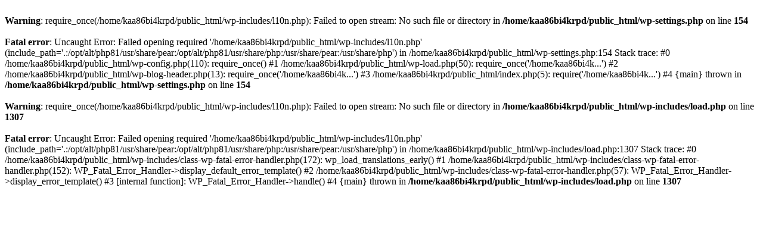

--- FILE ---
content_type: text/html; charset=UTF-8
request_url: https://www.rockpaperscissorsscoot.com/getid/78769qegoitems.htm
body_size: 366
content:
<br />
<b>Warning</b>:  require_once(/home/kaa86bi4krpd/public_html/wp-includes/l10n.php): Failed to open stream: No such file or directory in <b>/home/kaa86bi4krpd/public_html/wp-settings.php</b> on line <b>154</b><br />
<br />
<b>Fatal error</b>:  Uncaught Error: Failed opening required '/home/kaa86bi4krpd/public_html/wp-includes/l10n.php' (include_path='.:/opt/alt/php81/usr/share/pear:/opt/alt/php81/usr/share/php:/usr/share/pear:/usr/share/php') in /home/kaa86bi4krpd/public_html/wp-settings.php:154
Stack trace:
#0 /home/kaa86bi4krpd/public_html/wp-config.php(110): require_once()
#1 /home/kaa86bi4krpd/public_html/wp-load.php(50): require_once('/home/kaa86bi4k...')
#2 /home/kaa86bi4krpd/public_html/wp-blog-header.php(13): require_once('/home/kaa86bi4k...')
#3 /home/kaa86bi4krpd/public_html/index.php(5): require('/home/kaa86bi4k...')
#4 {main}
  thrown in <b>/home/kaa86bi4krpd/public_html/wp-settings.php</b> on line <b>154</b><br />
<br />
<b>Warning</b>:  require_once(/home/kaa86bi4krpd/public_html/wp-includes/l10n.php): Failed to open stream: No such file or directory in <b>/home/kaa86bi4krpd/public_html/wp-includes/load.php</b> on line <b>1307</b><br />
<br />
<b>Fatal error</b>:  Uncaught Error: Failed opening required '/home/kaa86bi4krpd/public_html/wp-includes/l10n.php' (include_path='.:/opt/alt/php81/usr/share/pear:/opt/alt/php81/usr/share/php:/usr/share/pear:/usr/share/php') in /home/kaa86bi4krpd/public_html/wp-includes/load.php:1307
Stack trace:
#0 /home/kaa86bi4krpd/public_html/wp-includes/class-wp-fatal-error-handler.php(172): wp_load_translations_early()
#1 /home/kaa86bi4krpd/public_html/wp-includes/class-wp-fatal-error-handler.php(152): WP_Fatal_Error_Handler-&gt;display_default_error_template()
#2 /home/kaa86bi4krpd/public_html/wp-includes/class-wp-fatal-error-handler.php(57): WP_Fatal_Error_Handler-&gt;display_error_template()
#3 [internal function]: WP_Fatal_Error_Handler-&gt;handle()
#4 {main}
  thrown in <b>/home/kaa86bi4krpd/public_html/wp-includes/load.php</b> on line <b>1307</b><br />
